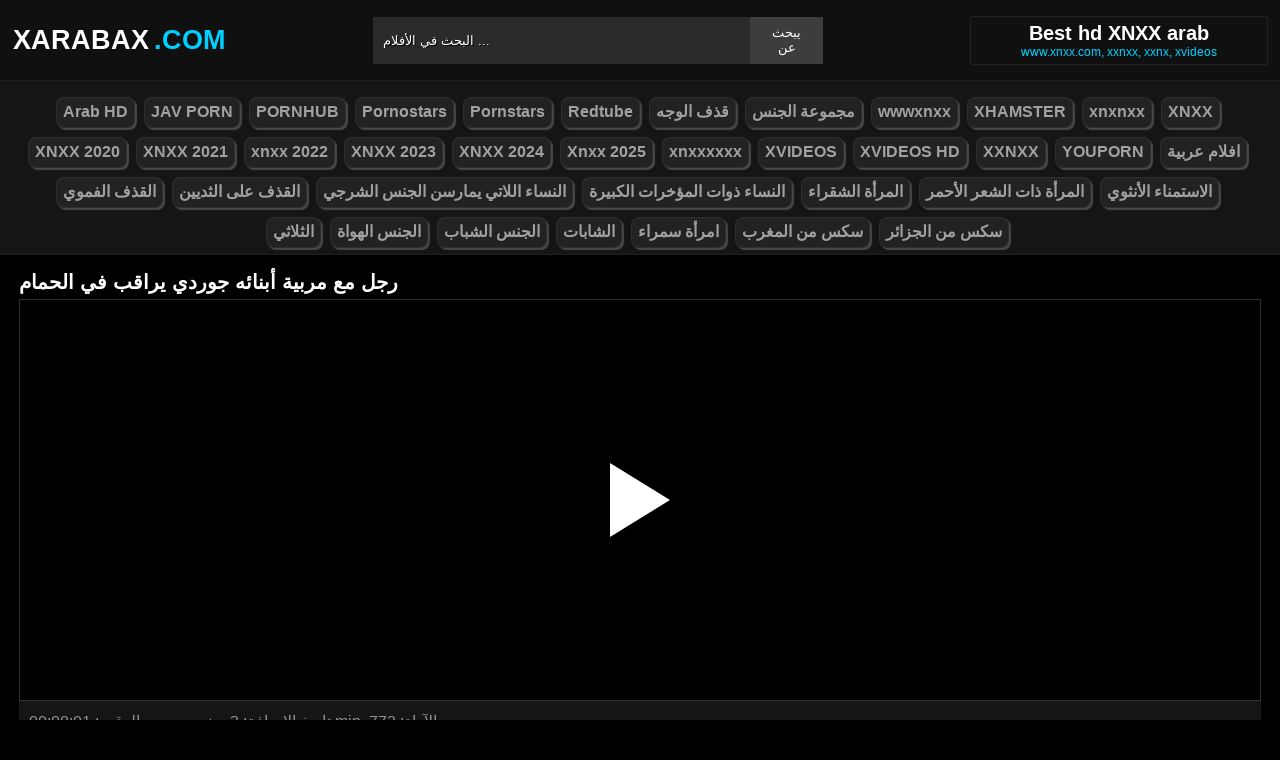

--- FILE ---
content_type: text/html; charset=UTF-8
request_url: https://xarabax.com/video/7942
body_size: 6461
content:
<!DOCTYPE html><html lang="ar"><head><meta http-equiv="Content-Type" content="text/html; charset=utf-8"><meta http-equiv="Content-Language" content="ro-RO"><meta name="google" content="notranslate"><meta name="viewport" content="width=device-width, initial-scale=1"><meta name="theme-color" content="#272822"><link rel="canonical" href="https://xarabax.com/video/7942"><link rel="sitemap" type="application/xml" href="https://xarabax.com/sitemap.xml" title="Sitemap"><meta name="robots" content="index, follow"><meta property="og:video" content="https://descarca.info/preview/xvideos/36587335.mp4" /><meta name="description" content="رجل مع مربية أبنائه جوردي يراقب في الحمام "><title>رجل مع مربية أبنائه جوردي يراقب في الحمام</title><style type="text/css" media="all"> body{margin:0;font-size:12px;font-family:Arial, Helvetica, sans-serif;text-align:center;color:#929292;background:#000}h1, h2, ul, ul li{margin:0;padding:0}h1{font-size:20px;color:#fff}h2{font-size:19px;color:#fff}iframe{border:0}ul li{list-style:none}a{color:#a1a1a1;text-decoration:none}a img{border:0}::placeholder{color:white;opacity:1}:-ms-input-placeholder{color:white}::-ms-input-placeholder{color:white}:focus{outline:0}*{-webkit-box-sizing:border-box;-moz-box-sizing:border-box;box-sizing:border-box}.clear{clear:both}.top{background:#101010}.header{width:100%;max-width:1254px;height:80px;margin:auto;text-align:left;background:0 0;display:flex;-webkit-box-align:center;align-items:center}.header .logo{margin-right:10px;display:block;text-decoration:none;font-size:27px;text-transform:uppercase;color:#fff;font-weight:600}.header .logo b{color:#00d0ff;font-weight:600;margin-left:5px}.header form{width:450px;height:47px;background:#2b2b2b;margin:auto;display:flex}.header form input{width:100%;height:47px;border:0;padding:0;padding-left:10px;background:transparent;color:#fff;text-shadow:1px 1px #000;line-height:29px}.header form button{height:47px;border:0;background:#3d3d3d;color:#fff;cursor:pointer;padding:0 15px}.header .txt{margin-left:10px;text-align:center;border:#202020;box-shadow:0px 0px 1px rgba(255, 255, 255, 0.48);padding:5px 4%;white-space:nowrap}.header .txt p{margin:0;color:#00d0ff}.header .mn{display:none}.header .mn i{width:30px;height:3px;background:#fff;margin:7px 0;display:block;border-radius:5px}.header .mn i:first-child{margin-top:0}.header .mn i:last-child{margin-bottom:0}.header .sc{display:none}.header .sc img{filter:invert(1);width:27px;display:block}.videos{display:flex;flex-wrap:wrap}.videos .post{flex:0 calc(20% - 6px);width:100%;margin:0 3px}.posts1 .post{height:193px;margin-bottom:12px;box-shadow:0px 0px 0 1px #202020}.posts1 .post:hover{box-shadow:0px 0px 0 1px #00d0ff}.posts1 .post a{display:block;width:100%;color:#929292;text-decoration:none;overflow:hidden;text-overflow:ellipsis;line-height:1}.posts1 .post a img{width:100%;display:block;height:155px;border-radius:6px;border:2px solid #000}.posts1{display:block}.posts1 .post-date{margin:6px 4px 4px 0;float:left}.posts1 .post-title{padding:2px;font-size:14px;display:block;height:38px;width:100%;overflow:hidden;color:#00d0ff}.posts1 .post-title:hover{color:#fff}.posts1 .titlu{width:100%;margin-top:10px;padding:5px 0;color:#fff;border-bottom:solid 1px #303030}.posts1 .titlu .hd{padding:2px 9px;margin:3px;color:#00d0ff;border-radius:5px;background:#212020;display:inline-block}.posts1 .titlu1{width:100%;margin:10px 0;color:#a0a0a0;text-transform:uppercase;background:#222;text-align:center;padding:6px}.posts1 .titlu1 b{color:#00d0ff}.video_block{display:block;width:100%}.video-player{width:100%;display:block;height:auto;border-left:solid 1px #303030;border-right:solid 1px #303030;border-bottom:solid 1px #303030;position:relative}.video-player iframe{display:block;width:100%;max-width:700px;margin:auto;height:400px}.video-player video{display:block;width:100%;max-width:700px;margin:auto;height:400px}#play{border:0;background:transparent;box-sizing:border-box;width:0;height:74px;border-color:transparent transparent transparent #fff;transition:100ms all ease;border-style:solid;border-width:37px 0 37px 60px;position:absolute;left:50%;top:50%;transform:translateY(-50%) translateX(-50%)}.descriere{display:block;width:100%;background:#151515;padding:1px 10px;font-size:16px;margin-bottom:15px}.descriere .pd{display:block;width:100%;margin:10px 0}.descriere .pd a{padding:4px 8px;display:inline-block;border-radius:5px;background:#000;color:#fff;margin-bottom:4px;font-weight:600}.descriere .pd a:hover{background:#00d0ff}.alert{display:block;margin:20px 0;background:#151515;padding:15px 5px;font-size:16px;color:#fff}.srec{display:block;width:97%;max-width:1254px;margin:20px 0;text-align:center}.srec b{display:block;font-size:21px}.srec div{margin-top:10px}.srec div a{display:inline-block}.paginator{display:flex;width:97%;max-width:1254px;margin:20px 0;text-align:center}.paginator span, .paginator a{display:inline-block;margin:2px 2px 2px 0;padding:16px 20px 15px;text-decoration:none;width:auto;color:#fff;background:#151515;border:solid 1px #202020;border-radius:5px}.scrollableContainer{margin:auto}.paginator a:hover{color:#fff;background:#00d0ff}.paginator .current{padding:16px 20px 15px;background:#00d0ff;color:#fff;border-radius:5px}@media screen and (max-width:1268px){.videos .post{flex:0 calc(25% - 6px)}}@media screen and (max-width:1014px){.videos .post{flex:0 calc(33.33% - 6px)}}@media screen and (max-width:760px){.videos .post{flex:0 calc(50% - 6px)}.posts1 .post{height:auto}.posts1 .post a img{height:auto;max-height:190px}}@media screen and (max-width:750px){.header{background:#1e1e1e;padding:0 20px}.header .mn{display:block}.header .logo{margin:auto}.header form{display:none;position:absolute;top:80px;left:0px;right:0px;width:97%;max-width:1254px}.header .txt{display:none}.header .sc{display:block}.mbn{display:none}.posts1 .titlu1{margin-top:10px;border:0}.posts1 .titlu1 h2{font-size:16px}.posts1 .post-title{font-size:18px}.video-player iframe{height:350px}.video-player video{height:350px}}@media screen and (max-width:507px){.videos .post{flex:0 100%;margin-left:0;margin-right:0}.posts1 .post a img{height:auto;max-height:230px}.video-player iframe{height:250px}.video-player video{height:250px}}.search_blockm{display:none}.mbn{background:#151515;border-bottom:solid 1px #202020;border-top:solid 1px #202020}.main{width:97%;max-width:1254px;margin:auto;text-align:left}.content{width:100%}.footer{width:100%;margin:20px auto 0 auto;background:#131313;border-top:solid 1px #202020;display:inline-block}.footer .footer-links{width:97%;max-width:1254px;text-align:right;margin:auto}.footer-links img{padding-right:3px;vertical-align:bottom}.footer .footer-links ul{text-align:center}.footer .footer-links ul li{margin:10px 0 15px 0;display:inline-block}.footer p{text-align:center}.footer a{text-decoration:none;color:#00d0ff;padding:4px;margin:2px;border-radius:5px;background:#232323;display:inline-block}.footer a:hover{color:#fff}.footer b{color:#00d0ff}.navbar2{width:97%;max-width:1254px;display:block;position:relative;padding:4px;clear:both;background-color:#151515;margin:5px auto 0 auto}.navbar2 li{box-sizing:border-box;display:inline-block;padding:2px}.navbar2 a{text-shadow:none;padding:2px 6px;padding-bottom:3px;margin:5px 5px 4px 0;margin-bottom:0;box-shadow:2px 2px 1px #484848;color:#a1a1a1;background-color:#222;border-color:#d9d9d9;display:inline-block;font-weight:700;border:1px solid rgba(121, 121, 121, 0.14);font-size:16px;line-height:1.5;border-radius:8px}@media only screen and (max-width:750px){.search_blockm{background:#fff;box-shadow:0 1px 2px rgba(0, 0, 0, 0.1);-moz-box-sizing:border-box;box-sizing:border-box;border-radius:10px;float:none;margin-right:0;margin-top:3px;height:30px;margin-bottom:3px;width:100%;margin-left:0;z-index:2;border-top:0;border-left:0;box-shadow:none;display:inline-block}.search_blockm form{position:relative}.search_inp{color:#a1a1a1;font-size:17px;height:17px;font-weight:400;text-align:center;outline:medium none;vertical-align:middle;padding:10px 15px 5px 10px;border:0;width:84%;float:right;margin-right:10px}.search_btn{text-indent:-9999px;float:left;border:0 none;height:30px;outline:medium none;top:5px;width:53px;position:absolute;background:fff}}</style><link rel="shortcut icon" href="https://xarabax.com/fav.png"></head><body><div class="top"><div class="header"><div class="mn"><i></i><i></i><i></i></div><a href="https://xarabax.com" title="أفضل أفلام xnxx عربي xxnxx 2021" class="logo">XARABAX<b>.com</b></a><form method="post" action="https://xarabax.com"><input type="text" name="k" placeholder="البحث في الأفلام ..." autocomplete="off"><button type="submit">يبحث عن</button></form><div class="txt"><h1>Best hd XNXX arab</h1><p>www.xnxx.com, xxnxx, xxnx, xvideos</p></div><div class="sc"><img src="[data-uri]" alt="ابحث عن الأفلام" width="27" height="27"></div></div></div><div class="mbn"><ul class="navbar2"><li><a href="https://xarabax.com/category/arab-hd/" title="Arab HD"><i class="fas fa-folder-open"></i> Arab HD</a></li><li><a href="https://xarabax.com/category/jav-porn/" title="JAV PORN"><i class="fas fa-folder-open"></i> JAV PORN</a></li><li><a href="https://xarabax.com/category/pornhub/" title="PORNHUB"><i class="fas fa-folder-open"></i> PORNHUB</a></li><li><a href="https://xarabax.com/category/pornostars/" title="Pornostars"><i class="fas fa-folder-open"></i> Pornostars</a></li><li><a href="https://xarabax.com/category/pornstars/" title="Pornstars"><i class="fas fa-folder-open"></i> Pornstars</a></li><li><a href="https://xarabax.com/category/redtube/" title="Redtube"><i class="fas fa-folder-open"></i> Redtube</a></li><li><a href="https://xarabax.com/category/قذف-الوجه/" title="قذف الوجه"><i class="fas fa-folder-open"></i> قذف الوجه</a></li><li><a href="https://xarabax.com/category/مجموعة-الجنس/" title="مجموعة الجنس"><i class="fas fa-folder-open"></i> مجموعة الجنس</a></li><li><a href="https://xarabax.com/category/wwwxnxx/" title="wwwxnxx"><i class="fas fa-folder-open"></i> wwwxnxx</a></li><li><a href="https://xarabax.com/category/xhamster/" title="XHAMSTER"><i class="fas fa-folder-open"></i> XHAMSTER</a></li><li><a href="https://xarabax.com/category/xnxnxx/" title="xnxnxx"><i class="fas fa-folder-open"></i> xnxnxx</a></li><li><a href="https://xarabax.com/category/xnxx/" title="XNXX"><i class="fas fa-folder-open"></i> XNXX</a></li><li><a href="https://xarabax.com/category/xnxx-2020/" title="XNXX 2020"><i class="fas fa-folder-open"></i> XNXX 2020</a></li><li><a href="https://xarabax.com/category/xnxx-2021/" title="XNXX 2021"><i class="fas fa-folder-open"></i> XNXX 2021</a></li><li><a href="https://xarabax.com/category/xnxx-2022/" title="xnxx 2022"><i class="fas fa-folder-open"></i> xnxx 2022</a></li><li><a href="https://xarabax.com/category/xnxx-2023/" title="XNXX 2023"><i class="fas fa-folder-open"></i> XNXX 2023</a></li><li><a href="https://xarabax.com/category/xnxx-2024/" title="XNXX 2024"><i class="fas fa-folder-open"></i> XNXX 2024</a></li><li><a href="https://xarabax.com/category/xnxx-2025/" title="Xnxx 2025"><i class="fas fa-folder-open"></i> Xnxx 2025</a></li><li><a href="https://xarabax.com/category/xnxxxxxx/" title="xnxxxxxx"><i class="fas fa-folder-open"></i> xnxxxxxx</a></li><li><a href="https://xarabax.com/category/xvideos/" title="XVIDEOS"><i class="fas fa-folder-open"></i> XVIDEOS</a></li><li><a href="https://xarabax.com/category/xvideos-hd/" title="XVIDEOS HD"><i class="fas fa-folder-open"></i> XVIDEOS HD</a></li><li><a href="https://xarabax.com/category/xxnxx/" title="XXNXX"><i class="fas fa-folder-open"></i> XXNXX</a></li><li><a href="https://xarabax.com/category/youporn/" title="YOUPORN"><i class="fas fa-folder-open"></i> YOUPORN</a></li><li><a href="https://xarabax.com/category/افلام-عربية/" title="افلام عربية"><i class="fas fa-folder-open"></i> افلام عربية</a></li><li><a href="https://xarabax.com/category/القذف-الفموي/" title="القذف الفموي"><i class="fas fa-folder-open"></i> القذف الفموي</a></li><li><a href="https://xarabax.com/category/القذف-على-الثديين/" title="القذف على الثديين"><i class="fas fa-folder-open"></i> القذف على الثديين</a></li><li><a href="https://xarabax.com/category/النساء-اللاتي-يمارسن-الجنس-الشرجي/" title="النساء اللاتي يمارسن الجنس الشرجي"><i class="fas fa-folder-open"></i> النساء اللاتي يمارسن الجنس الشرجي</a></li><li><a href="https://xarabax.com/category/النساء-ذوات-المؤخرات-الكبيرة/" title="النساء ذوات المؤخرات الكبيرة"><i class="fas fa-folder-open"></i> النساء ذوات المؤخرات الكبيرة</a></li><li><a href="https://xarabax.com/category/المرأة-الشقراء/" title="المرأة الشقراء"><i class="fas fa-folder-open"></i> المرأة الشقراء</a></li><li><a href="https://xarabax.com/category/المرأة-ذات-الشعر-الأحمر/" title="المرأة ذات الشعر الأحمر"><i class="fas fa-folder-open"></i> المرأة ذات الشعر الأحمر</a></li><li><a href="https://xarabax.com/category/الاستمناء-الأنثوي/" title="الاستمناء الأنثوي"><i class="fas fa-folder-open"></i> الاستمناء الأنثوي</a></li><li><a href="https://xarabax.com/category/الثلاثي/" title="الثلاثي"><i class="fas fa-folder-open"></i> الثلاثي</a></li><li><a href="https://xarabax.com/category/الجنس-الهواة/" title="الجنس الهواة"><i class="fas fa-folder-open"></i> الجنس الهواة</a></li><li><a href="https://xarabax.com/category/الجنس-الشباب/" title="الجنس الشباب"><i class="fas fa-folder-open"></i> الجنس الشباب</a></li><li><a href="https://xarabax.com/category/الشابات/" title="الشابات"><i class="fas fa-folder-open"></i> الشابات</a></li><li><a href="https://xarabax.com/category/امرأة-سمراء/" title="امرأة سمراء"><i class="fas fa-folder-open"></i> امرأة سمراء</a></li><li><a href="https://xarabax.com/category/سكس-من-المغرب/" title="سكس من المغرب"><i class="fas fa-folder-open"></i> سكس من المغرب</a></li><li><a href="https://xarabax.com/category/سكس-من-الجزائر/" title="سكس من الجزائر"><i class="fas fa-folder-open"></i> سكس من الجزائر</a></li></ul></div><div class="main"><div class="posts1"><div class="titlu"><h1>رجل مع مربية أبنائه جوردي يراقب في الحمام</h1></div><div class="video_block"><div class="video-player"><video id="myv" preload=none onclick="kk()"></video> <div id="play" onclick="kk()"></div> <script>var vid = document.getElementById("myv");function setPlayer(dataVideo){vid.src = dataVideo.video;vid.removeAttribute("onclick");vid.play();}function kk(){var getVID = function(url, callback) {document.getElementById("play").style.display = "none";var vid = new XMLHttpRequest();vid.open("GET", url, true);vid.responseType = "json";vid.onload = function() {callback(null, vid.response);};vid.send();};getVID("https://descarca.info/vid2.php?id=36587335&site=xvideos&v=936a914048da63e2d8a598eb062a8e23", function(err, data) {setPlayer(data);vid.setAttribute("controls", "controls")});}</script></div><div class="descriere"><div class="pd">تاريخ الإضافة: 3 سنين مضت, الوقت: 00:08:01 min, الآراء: 773</div><div class="pd">فئات: <a href="https://xarabax.com/category/سكس-من-المغرب/" title="سكس-من-المغرب" rel="tag"> سكس من المغرب</a></div><div class="pd">العلامات: <a href="https://xarabax.com/search/رجل" title="رجل" rel="tag"> رجل</a> <a href="https://xarabax.com/search/مع" title="مع" rel="tag"> مع</a> <a href="https://xarabax.com/search/مربية" title="مربية" rel="tag"> مربية</a> <a href="https://xarabax.com/search/أبنائه" title="أبنائه" rel="tag"> أبنائه</a> <a href="https://xarabax.com/search/جوردي" title="جوردي" rel="tag"> جوردي</a> <a href="https://xarabax.com/search/يراقب" title="يراقب" rel="tag"> يراقب</a> <a href="https://xarabax.com/search/في" title="في" rel="tag"> في</a> <a href="https://xarabax.com/search/الحمام" title="الحمام" rel="tag"> الحمام</a></div></div></div><div class="videos"><div class="post"><div class="thumb"><a href="https://xarabax.com/video/4905" title="بنت مع بنت و قضيب مخطاطي سيدات ناضحات"><img src="/media/622bf417bc99f.jpg" width="300" height="170" alt="بنت مع بنت و قضيب مخطاطي سيدات ناضحات"></a></div><a href="https://xarabax.com/video/4905" class="post-title">بنت مع بنت و قضيب مخطاطي سيدات ناضحات</a></div><div class="post"><div class="thumb"><a href="https://xarabax.com/video/5310" title="المصارعة ستات تخينه تجلس علي رجاله"><img src="/media/626c80827ec27.jpg" width="300" height="170" alt="المصارعة ستات تخينه تجلس علي رجاله"></a></div><a href="https://xarabax.com/video/5310" class="post-title">المصارعة ستات تخينه تجلس علي رجاله</a></div><div class="post"><div class="thumb"><a href="https://xarabax.com/video/3665" title="افلام عبدالفتاح الصعيدي من داخل النادي"><img src="/media/61ad73dde9dcf.jpg" width="300" height="170" alt="افلام عبدالفتاح الصعيدي من داخل النادي"></a></div><a href="https://xarabax.com/video/3665" class="post-title">افلام عبدالفتاح الصعيدي من داخل النادي</a></div><div class="post"><div class="thumb"><a href="https://xarabax.com/video/7414" title="الشرج مع الفتاة مع الدهون الحمار"><img src="/media/63d2995463371.webp" width="300" height="170" alt="الشرج مع الفتاة مع الدهون الحمار"></a></div><a href="https://xarabax.com/video/7414" class="post-title">الشرج مع الفتاة مع الدهون الحمار</a></div><div class="post"><div class="thumb"><a href="https://xarabax.com/video/3858" title="نيك الديك في الحمارمع بعض سكس البنات فقط"><img src="/media/61bbd93ec0bd8.jpg" width="300" height="170" alt="نيك الديك في الحمارمع بعض سكس البنات فقط"></a></div><a href="https://xarabax.com/video/3858" class="post-title">نيك الديك في الحمارمع بعض سكس البنات فقط</a></div><div class="post"><div class="thumb"><a href="https://xarabax.com/video/1898" title="مجموعة الجنس مع تجول الألمان"><img src="/media/60c0d929b3f91.jpg" width="300" height="170" alt="مجموعة الجنس مع تجول الألمان"></a></div><a href="https://xarabax.com/video/1898" class="post-title">مجموعة الجنس مع تجول الألمان</a></div><div class="post"><div class="thumb"><a href="https://xarabax.com/video/4630" title="طاطات مع اصدقاء ابناءهم شهوة بنت وخروج المني"><img src="/media/6204699d75a05.jpg" width="300" height="170" alt="طاطات مع اصدقاء ابناءهم شهوة بنت وخروج المني"></a></div><a href="https://xarabax.com/video/4630" class="post-title">طاطات مع اصدقاء ابناءهم شهوة بنت وخروج المني</a></div><div class="post"><div class="thumb"><a href="https://xarabax.com/video/1248" title="المريض يضع دواء مثير مع كس ملموسة"><img src="/media/607d5da3174ed.jpg" width="300" height="170" alt="المريض يضع دواء مثير مع كس ملموسة"></a></div><a href="https://xarabax.com/video/1248" class="post-title">المريض يضع دواء مثير مع كس ملموسة</a></div><div class="post"><div class="thumb"><a href="https://xarabax.com/video/8670" title="نيك صاحبة الشورت تقوم بتصوير العريس ثم يمارس معها"><img src="/media/64d3949ba9bb9.webp" width="300" height="170" alt="نيك صاحبة الشورت تقوم بتصوير العريس ثم يمارس معها"></a></div><a href="https://xarabax.com/video/8670" class="post-title">نيك صاحبة الشورت تقوم بتصوير العريس ثم يمارس معها</a></div><div class="post"><div class="thumb"><a href="https://xarabax.com/video/2146" title="عذراء تصرخ بسرور بسبب الديك"><img src="/media/60d35548ce1b0.jpg" width="300" height="170" alt="عذراء تصرخ بسرور بسبب الديك"></a></div><a href="https://xarabax.com/video/2146" class="post-title">عذراء تصرخ بسرور بسبب الديك</a></div><div class="post"><div class="thumb"><a href="https://xarabax.com/video/4886" title="أفلام سكس مضحكة الاخ يغتصب اخته غصب عنها"><img src="/media/622bf2f5a1736.jpg" width="300" height="170" alt="أفلام سكس مضحكة الاخ يغتصب اخته غصب عنها"></a></div><a href="https://xarabax.com/video/4886" class="post-title">أفلام سكس مضحكة الاخ يغتصب اخته غصب عنها</a></div><div class="post"><div class="thumb"><a href="https://xarabax.com/video/7845" title="تتفاجأ المرأة الآسيوية من صديقها عندما يستمني على بوسها وتريده"><img src="/media/64299530397eb.webp" width="300" height="170" alt="تتفاجأ المرأة الآسيوية من صديقها عندما يستمني على بوسها وتريده"></a></div><a href="https://xarabax.com/video/7845" class="post-title">تتفاجأ المرأة الآسيوية من صديقها عندما يستمني على بوسها وتريده</a></div><div class="post"><div class="thumb"><a href="https://xarabax.com/video/3613" title="ولد ينيك امه فالمطبخ سكس بتات تضرب سبعه ونص"><img src="/media/61a91ab57a2e6.jpg" width="300" height="170" alt="ولد ينيك امه فالمطبخ سكس بتات تضرب سبعه ونص"></a></div><a href="https://xarabax.com/video/3613" class="post-title">ولد ينيك امه فالمطبخ سكس بتات تضرب سبعه ونص</a></div><div class="post"><div class="thumb"><a href="https://xarabax.com/video/10983" title="امرأة شابة لا تخجل من التباهي بمميزات زوجة المستقبل"><img src="/media/67b38ad500acc.webp" width="300" height="170" alt="امرأة شابة لا تخجل من التباهي بمميزات زوجة المستقبل"></a></div><a href="https://xarabax.com/video/10983" class="post-title">امرأة شابة لا تخجل من التباهي بمميزات زوجة المستقبل</a></div><div class="post"><div class="thumb"><a href="https://xarabax.com/video/3138" title="ممارسة الجنس مع طفل حريص على ممارسة الجنس في فاتنة الكاميرا"><img src="/media/61846320291e6.jpg" width="300" height="170" alt="ممارسة الجنس مع طفل حريص على ممارسة الجنس في فاتنة الكاميرا"></a></div><a href="https://xarabax.com/video/3138" class="post-title">ممارسة الجنس مع طفل حريص على ممارسة الجنس في فاتنة الكاميرا</a></div></div></div></div><div class="footer"><div class="footer-links"><ul><li><p><b>&copy; 2026 xarabax.com xxnx العربية والإباحية www.xnxx.com مجاناً.. All rights reserved</b></p></li></ul></div></div><script>document.getElementsByClassName("mn")[0].onclick = function(){var z = document.getElementsByClassName("mbn")[0];if (z.style.display == 'none' || !z.getAttribute("style")) {z.style.display = 'block';} else {z.style.display = 'none';}};document.getElementsByClassName("sc")[0].onclick = function(){var z = document.getElementsByClassName("header")[0].getElementsByTagName("FORM")[0];if (z.style.display == 'none' || !z.getAttribute("style")) {z.style.display = 'flex';} else {z.style.display = 'none';}};</script><script>setTimeout(function(){var y=document.createElement("img");y.src="https://mc.yandex.ru/watch/74416822";y.style="position:absolute;left:-9990px;width:0;height:0";document.body.appendChild(y);y.alt = "";}, 1000);</script><script defer src="https://static.cloudflareinsights.com/beacon.min.js/vcd15cbe7772f49c399c6a5babf22c1241717689176015" integrity="sha512-ZpsOmlRQV6y907TI0dKBHq9Md29nnaEIPlkf84rnaERnq6zvWvPUqr2ft8M1aS28oN72PdrCzSjY4U6VaAw1EQ==" data-cf-beacon='{"version":"2024.11.0","token":"5d3772d91f0a453dbac92b8f6f45996e","r":1,"server_timing":{"name":{"cfCacheStatus":true,"cfEdge":true,"cfExtPri":true,"cfL4":true,"cfOrigin":true,"cfSpeedBrain":true},"location_startswith":null}}' crossorigin="anonymous"></script>
</body></html>